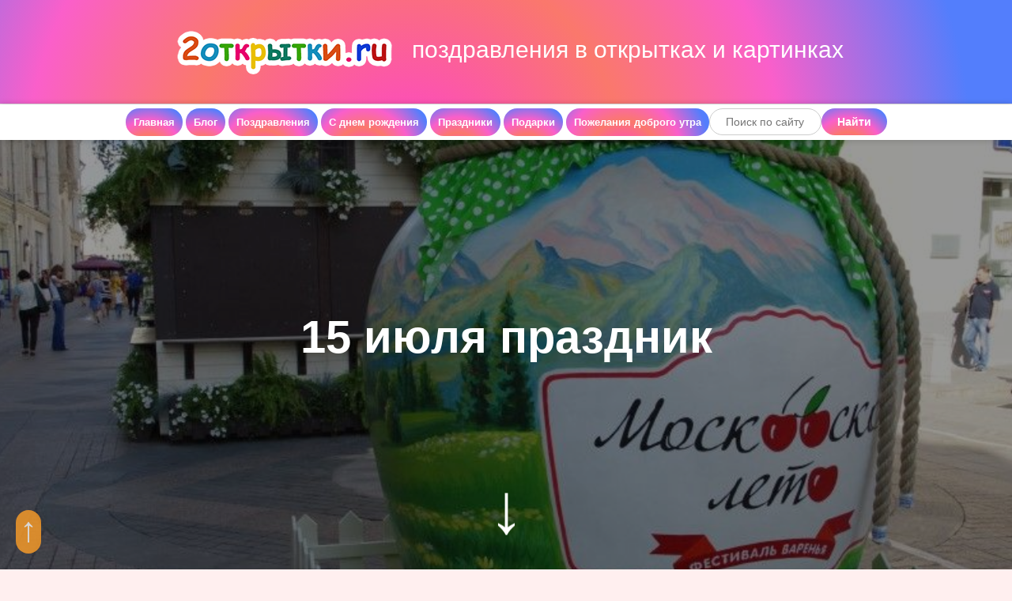

--- FILE ---
content_type: text/html; charset=UTF-8
request_url: https://2otkritki.ru/prazdniki/iyulya/15
body_size: 11158
content:
<!DOCTYPE html><html lang="ru"><head prefix="og: http://ogp.me/ns# article: http://ogp.me/ns/article# profile: http://ogp.me/ns/profile# fb: http://ogp.me/ns/fb#"><meta charset="utf-8"><meta name="viewport" content="width=device-width, initial-scale=1"><meta name="robots" content="index, follow"><meta name="theme-color" content="#ff9900"><meta name="application-name" content="2otkritki.ru"><meta name="msapplication-tooltip" content="15 июля какой праздник в 2021 году, в России?"><meta name="msapplication-TileColor" content="#ff9900"><link rel="shortcut icon" type="image/x-icon" href="/favicon.ico" sizes="16x16 32x32"><title>15 июля какой праздник в 2021 году, в России?</title><meta name="title" content="15 июля какой праздник в 2021 году, в России?"><meta property="og:type" content="article"><meta property="og:title" content="15 июля какой праздник в 2021 году, в России?"> <meta name="description" content="15 июля какой праздник в 2021 году, в России? Ответ найдете у нас на странице. Красивые фото, картинки с праздника бесплатно."><meta property="og:description" content="15 июля какой праздник в 2021 году, в России? Ответ найдете у нас на странице. Красивые фото, картинки с праздника бесплатно.">  <meta property="og:image" content="https://2otkritki.ru/images/u/pages/prazdniki-iyulya-15-cover-1035.jpg">  <meta property="og:url" content="https://2otkritki.ru/prazdniki/iyulya/15"> <style> header, footer, nav, section {display: block;}*{margin:0;padding:0;}html{height:100%;}body {font-size:16px;font-family:"Trebuchet MS",sans-serif;color:#1D2E4C;background:#ffefef;}h1{margin-bottom: 20px;}h2{margin-top: 50px;}img {border-radius: 10px;max-width:100%;height:auto;border:0;background:#ffefef;display:block}.h2 {margin-top: 50px;margin-bottom: 20px;font-size: 24px;}a {color: #7ab52c;}a:hover {color: #f9893b;}a:active {color: #b14900;}p {padding: 10px 0;}p.yellow{background: #ff0;}p.group {padding-top: 0;text-align: center;border-radius: initial;box-shadow: initial;background: initial;}ul{list-style-position: inside;margin-left: 20px;}input[type=text], input[type=password], input[type=email], textarea {background: #fff;font-family: inherit;border: 1px solid #ccc;padding: 8px 20px;border-radius: 30px;font-size: 14px;outline-style: none;}input:focus, textarea:focus {border: 1px solid #ff9f28;background: #F7F7F7;}input[type=button], input[type=submit], a.button {display:inline-block;text-decoration:none;color: #fff;padding: 9px 20px;border-radius: 30px;border: 0;font-size: 14px;font-weight: 700;cursor: pointer;outline-style: none;background: radial-gradient(circle at 40% 167%,#fff484 0%,#fd48c5 5%,#fa786c 35%,#fa5fca 60%,#537efc 90%);}input[type=submit]:hover, input[type=button]:hover, a.button:hover {background: radial-gradient(circle at 40% 167%,#fdf497 0%,#fa6cce 5%,#ff9288 35%,#ff70d3 60%,#7a9cff 90%);}input[type=submit]:active, input[type=button]:active, a.button:active {background: radial-gradient(circle at 40% 167%,#fdf497 0%,#d6249f 5%,#fd5949 35%,#d6249f 60%,#285aeb 90%);}.hidden {display:none;}.center{text-align: center;}.btn{padding:10px 20px;color:#fff;border-radius:100px;text-decoration:none;margin:0px 10px 20px;display:inline-block;background:radial-gradient(circle at 40% 167%,#fff484 0%,#fd48c5 5%,#fa786c 35%,#fa5fca 60%,#537efc 90%);}.btn:hover{color:#fff;background:radial-gradient(circle at 40% 167%,#fdf497 0%,#fa6cce 5%,#ff9288 35%,#ff70d3 60%,#7a9cff 90%);}.btn:active{background:#0e6c04;color:#fff;background:radial-gradient(circle at 40% 167%,#fdf497 0%,#d6249f 5%,#fd5949 35%,#d6249f 60%,#285aeb 90%);}header{font-size:30px;text-align:center;padding:28px 0;color:#fff;border-bottom:1px solid #e0e0e0;background:radial-gradient(circle at 40% 167%,#fff484 0%,#fd48c5 5%,#fa786c 35%,#fa5fca 60%,#537efc 90%);}header b{color:#fa6600;}header img{vertical-align:middle;width:300px;height:75px;background: none;display: initial;width:initial}nav, #menu-mob{background: #fff;-webkit-box-shadow:0 0 8px 0 rgba(0, 0, 0, 0.2);box-shadow:0 0 8px 0 rgba(0, 0, 0, 0.2);}nav .title{position: absolute;z-index: 100;}nav ul {text-align: center;margin: 0;}nav ul li {display: inline-block;}nav ul li a, #menu-mob a{padding: 10px;text-decoration: none;display: inline-block;font-size: 13px;font-weight: bold;color: #fff;border-radius: 50px;margin: 5px 0;background: radial-gradient(circle at 40% 167%,#fff484 0%,#fd48c5 5%,#fa786c 35%,#fa5fca 60%,#537efc 90%);}nav a:hover, #menu-mob a:hover{color: #fff;background: radial-gradient(circle at 40% 167%,#fdf497 0%,#fa6cce 5%,#ff9288 35%,#ff70d3 60%,#7a9cff 90%);}nav a:active, #menu-mob a:active{color: #fff;background: radial-gradient(circle at 40% 167%,#fdf497 0%,#d6249f 5%,#fd5949 35%,#d6249f 60%,#285aeb 90%);}nav ul li.tools a, nav ul li.subitem a {background: #9f9f9f;}nav ul li.tools a:hover, nav ul li.subitem a:hover {background: #dbdbdb;}nav ul li.tools a:active, nav ul li.subitem a:active {background: #707070;}nav ul li.subitem, nav ul li.smartphone {display: none;}nav ul li.current a {background: #49b5d4;}#menu-mob{text-align:center;display:none;}.cover-slide {width:100%;height:83vh;text-align:center;display:block;overflow: hidden;position: relative;}.cover-slide .cap {font-size:58px;padding:29vh 0 24vh 0;line-height:79px;font-weight:bold;margin:0 auto;color:#fff;}.cover-slide .bgr {position:absolute;top:0;left:0;height:calc(100% + 140px);width:calc(100% + 140px);animation:bgPos 100s linear infinite;-webkit-animation:bgPos 100s linear infinite;transform:translate3d(-70px,-70px,0) rotate(.001deg);-webkit-transform:translate3d(-70px,-70px,0) rotate(.001deg);will-change:transform;background:#696969;background-size:cover;background-position:49% 49%;z-index:-1;}.cover-slide .bgr:after {position:absolute;content:'';top:0;left:0;height:100%;width:100%;background:#000;display:block;opacity:.4;}.cover-slide .arr{font-size:90px;color:#fff;z-index:1;animation-timing-function:ease;animation-name:arrowDown;animation-iteration-count:infinite;animation-duration:2s;align-self:flex-end;}@-webkit-keyframes bgPos{25%{-webkit-transform:translate3d(-140px,-140px,0) rotate(.001deg);transform:translate3d(-140px,-140px,0) rotate(.001deg)}75%{-webkit-transform:translate3d(0,0,0) rotate(.001deg);transform:translate3d(0,0,0) rotate(.001deg)}}@keyframes bgPos{25%{-webkit-transform:translate3d(-140px,-140px,0) rotate(.001deg);transform:translate3d(-140px,-140px,0) rotate(.001deg)}75%{-webkit-transform:translate3d(0,0,0) rotate(.001deg);transform:translate3d(0,0,0) rotate(.001deg)}}@keyframes arrowDown {0%{transform:translateY(0);}50%{transform:translateY(-100px);}100% {transform:translateY(0);}}@media (max-width: 580px){.cover-slide .cap{line-height:48px;font-size:28px;padding: 24vh 0 19vh 0;}}#sidebar {display:inline-block;vertical-align: top;width: 9%;}#content {display: inline-block;vertical-align: top;width: 50%;padding:50px 5%;background: #fff;border-radius: 10px;-webkit-box-shadow: 0 0 8px 0 rgba(0,0,0,.2);box-shadow: 0 0 8px 0 rgba(0,0,0,.2);margin-top:30px;}#content #breadcrumb {margin-bottom: 20px;}#content .authorname {margin-bottom: 10px;text-align: right;}#content .authorname div {border-radius: 30px;background: #fd7619;text-decoration: none;display: inline-block;margin: 0 3px 0 0;padding: 5px 10px;text-align: center;}#content .authorname span {text-decoration: none;display: block;padding: 2px 10px 0 10px;font-size: 14px;line-height: 18px;color: #fff;}#content .authorname span.title {font-weight: bold;}#content .preview-item {padding: 20px;margin-bottom: 20px;border-radius: 10px;box-shadow: 0 0 3px #d8d8d8;background: #f4f4f4;border: 4px solid #fff;text-decoration:none;display: block;}#content .preview-item:hover {border-color: #ffc163;}#content .preview-item:active {background: #fff;}#content .preview-item h3{text-decoration:underline;margin-bottom: 7px;}#content .preview-item .image {width: 130px;height: 100px;background-position: center center;background-size: cover;display: inline-block;border-radius: 10px;vertical-align: middle;}#content .preview-item .body {display: inline-block;width: calc(100% - 150px);vertical-align: middle;overflow: hidden;padding: 3px 5px 3px 5px;text-overflow: ellipsis;line-height: 20px;}#content .preview-item span {color: #1D2E4C;}#content .preview-item-mini {display: inline-block;width: 30%;max-width: 200px;margin: 10px 8px;vertical-align: top;-webkit-box-shadow: 0 0 8px 0 rgba(0, 0, 0, 0.2);box-shadow: 0 0 8px 0 rgba(0, 0, 0, 0.2);padding-bottom: 5px;border-radius: 7px;background: #fff;text-decoration: none;text-align: center;}#content .preview-item-mini .img {height: 120px;display: block;background-size: cover;background-position: center;border-radius: 10px;border-bottom-left-radius:0;border-bottom-right-radius:0;}#content .preview-item-mini .title{margin: 4px 0;display: block;height: 60px;}#content .preview-item-mini:hover {background: #c3efcb;}#content .gallery{text-align:center;}#content .gallery span {display: block;font-size: 16px;font-style: italic;padding:10px 0 0;}#content .gallery img {display:initial}#content .gallery-tile .img {height:290px;width:190px;border-radius: 3px;display: inline-block;background-position:center;background-size: cover;margin-bottom: 15px;margin-right: 15px;padding: 0;}#content .pic-d {text-align:center;padding-bottom:30px;}.hiden-text-link{border-bottom:1px dotted #186da0;text-decoration:none}.hiden-text{display:none;background:#fbfefd;border-radius:5px;border:1px solid #def5e3;position:relative;padding:9px 19px}.hiden-text a.close{right:5px;top:0;position:absolute;display:block;text-decoration:none;font-weight:bold;color:#11B2D9;}.hiden-text a.close:hover{color:#c11}aside {display: inline-block;vertical-align: top;width: 30%;margin-top:50px;}aside .item {max-width: 300px;padding: 20px;}aside .item .title {display: block;margin-bottom: 15px;padding: 7px 12px;border-radius: 33px;text-transform: uppercase;letter-spacing: 1px;font-weight: bold;color: white;background: radial-gradient(circle at 40% 167%,#fff484 0%,#fd48c5 5%,#fa786c 35%,#fa5fca 60%,#537efc 90%);-webkit-box-shadow: 0 0 8px 0 rgba(0, 0, 0, 0.2);box-shadow: 0 0 8px 0 rgba(0, 0, 0, 0.2);}aside .item .links ul {list-style:none;margin-left:0px;}aside .item .links ul li {list-style-position: inside;}aside .item .links ul li a {margin-bottom: 5px;padding:9px 2px 9px 20px;border-radius: 15px;font-size: 14px;display: block;color: #713004;background: #fad2ff;}aside .item .links ul li a:hover {background: #ffb0b0;}aside .item .links ul li a:active {background: #fd9090;}aside .item .links ul li a.current {background: #fd9090;}aside .item .links ul li a.also {background: #ff8f8f;}aside .item .links ul li a.also:hover {background: #ffb0b0;}aside .item .links ul li a.also:active {background: #fd9090;}footer {text-align: center;margin-top: 40px;color: #fff;background: radial-gradient(circle at 40% 167%,#fff484 0%,#fd48c5 5%,#fa786c 35%,#fa5fca 60%,#537efc 90%);-webkit-box-shadow: 0 0 8px 0 rgba(0, 0, 0, 0.2);box-shadow: 0 0 8px 0 rgba(0, 0, 0, 0.2);}footer .item {padding: 25px 0;font-size: 14px;}footer .item2 {padding: 20px 0;font-size: 12px;text-align: center;}footer .item a, footer .item2 a {border-radius: 30px;border: 0;font-weight: 700;padding: 5px;color: #fff;}#scrollup {position: fixed;margin: 0;opacity: 0.8;font-size: 44px;background-color: #ff9f28;color: #fff;border-radius: 30px;text-decoration: none;padding: 0px 5px 5px 5px;z-index: 1000;left: 20px;bottom: 20px;}#scrollup:hover {opacity: 1;}.socbtn {display: block;padding: 30px 10px;background: #d7efe0;border-radius: 5px;text-align: center;margin-bottom: 20px;}.socbtn b{font-size: 20px;margin-bottom: 10px;display: block;}@media (max-width: 1200px) { #content .preview-item-mini {width: 45%;}}@media (max-width: 1024px) { #sidebar {display: none;}#content {width: 57%;}}@media (max-width: 990px) { #sidebar {display: none;}#content {width: calc(100% - 20px);margin: 0 auto 0 10px;padding: 30px 0;border-radius: 0;box-shadow: none;background: initial;}aside {width: initial;}aside .item {max-width: initial;}}@media (max-width: 900px) { #content .preview-item-mini {width: 30%;}}@media (max-width: 620px) { #content .preview-item-mini {width: 45%;}}@media (max-width: 750px) { header{font-size:20px;padding:20px 0;}nav, #menu-mob{padding:0;-webkit-box-shadow: none;box-shadow: none;display:none;}nav ul {padding: 15px 0 15px 0;}nav ul li {width: 45%;}nav ul li a{padding: 10px 0;}nav a, #menu-mob a{width: 100%;padding: 0;margin: 1px 0;border-radius: 3px;word-wrap: break-word;white-space: nowrap;overflow: hidden;text-overflow: ellipsis;}nav ul li.smartphone {display: inline-block;}nav ul li.subitem {display: none;}#menu-mob{display: block;}#menu-mob a{width:90%;border-radius:50px;padding:10px 0;margin:10px;}#scrollup {right: 10px;bottom: 10px;left: inherit;}}@media (max-width: 580px) { h1 {font-size: 20px;}nav ul li {width: 95%;padding: 0;}}@media (max-width: 450px) { #content .authorname{text-align:center;}}@media (max-width: 399px) { #content .preview-item-mini {width: 42%;}}.lightbox{cursor:pointer;position:fixed;width:100%;height:100%;top:0;left:0;background:rgba(0,0,0,.7);-webkit-filter:none!important;z-index:9997}.lightbox img{display:block;position:absolute;border:5px solid #fff;box-shadow:0 0 20px #000;border-radius:1px}body.blurred>*{-webkit-filter:blur(2px);-webkit-transform:translate3d(0,0,0)}.lightbox__loading{background:url(/content/jquery.lightbox/loading.gif) center center no-repeat;width:32px;height:32px;margin:-16px 0 0 -16px;position:absolute;top:50%;left:50%}.lightbox__caption{display:none;position:absolute;left:0;bottom:0;width:100%;text-align:center;z-index:9998;background:#000;background:rgba(0,0,0,.7)}.lightbox__caption p{margin:0 auto;max-width:70%;display:inline-block;padding:10px;color:#fff;font-size:12px;line-height:18px}.lightbox__button{position:absolute;z-index:9999;background:center center no-repeat;width:32px;height:32px;opacity:.4;-webkit-transition:all .3s;-moz-transition:all .3s;-ms-transition:all .3s;transition:all .3s}.lightbox__button:focus,.lightbox__button:hover{opacity:1;-webkit-transform:scale(1.4);-moz-transform:scale(1.4);-ms-transform:scale(1.4);transform:scale(1.4)}.lightbox__close{right:10px;top:10px;background-image:url(/content/jquery.lightbox/close.png)}.lightbox__nav{top:50%;margin-top:-16px}.lightbox__nav--next{right:10px;background-image:url(/content/jquery.lightbox/next.png)}.lightbox__nav--prev{left:10px;background-image:url(/content/jquery.lightbox/previous.png)}</style><script>window.yaContextCb = window.yaContextCb || []</script><script src="https://yandex.ru/ads/system/context.js" async></script><script src="/js?v=UFcsuSJvixJ6YaljJU2yvB3xCuKlRMLw36KWLJWn2-w1"></script>
</head><body><header><a href="/"><img src="/Content/img/logo.png" alt="2открытки.ru"></a> поздравления в открытках и картинках</header><div id="menu-mob"><a href="#">Главное меню</a></div><nav><ul>
        <li class="subnav smartphone" data-group="sub"><a href="#">Выберите поздравления &#9658;</a></li>
            <li style="display: none;" class="subitem smartphone" data-group="sub"><a href="/prazdniki/iyulya/15/2019-goda">Праздник 15 июля 2021 года</a></li>

        <li class="subnav smartphone" data-group="more"><a href="#">Праздники июля &#9658;</a></li>
            <li style="display: none;" class="subitem smartphone" data-group="more"><a href="/prazdniki/iyulya/6">6 июля праздник день поцелуев</a></li>
            <li style="display: none;" class="subitem smartphone" data-group="more"><a href="/prazdniki/iyulya/14">12 июля праздник</a></li>
            <li style="display: none;" class="subitem smartphone" data-group="more"><a href="/prazdniki/iyulya/20">20 июля праздник</a></li>
            <li style="display: none;" class="subitem smartphone" data-group="more"><a href="/prazdniki/iyulya/30">30 июля праздник</a></li>
            <li style="display: none;" class="subitem smartphone current" data-group="more"><a href="/prazdniki/iyulya/15">15 июля праздник</a></li>
            <li style="display: none;" class="subitem smartphone" data-group="more"><a href="/prazdniki/iyulya/7">5 июля праздник</a></li>
            <li style="display: none;" class="subitem smartphone" data-group="more"><a href="/prazdniki/iyulya/8">8 июля праздник день семьи, любви и верности</a></li>
            <li style="display: none;" class="subitem smartphone" data-group="more"><a href="/prazdniki/iyulya/1">1 июля праздник</a></li>
            <li style="display: none;" class="subitem smartphone" data-group="more"><a href="/prazdniki/iyulya/3">3 июля праздник</a></li>
            <li style="display: none;" class="subitem smartphone" data-group="more"><a href="/prazdniki/iyulya/9">9 июля праздник Давид земляничник, картинки, фото</a></li>
            <li style="display: none;" class="subitem smartphone" data-group="more"><a href="#AllChildParentPages">Еще</a></li>
 <li><a href="/">Главная</a></li><li><a href="/blog">Блог</a></li><li><a href="/pozdravleniya">Поздравления</a></li><li><a href="/pozdravleniya/s-dnem-rozhdeniya">С днем рождения</a></li><li><a href="/prazdniki">Праздники</a></li><li><a href="/podarki">Подарки</a></li><li><a href="/dobroe-utro">Пожелания доброго утра</a></li><li><form action="/search" method="post"> <input name="s" type="text" placeholder="Поиск по сайту" style="width: 100px;"><input type="submit" value="Найти" title="Найти"> </form></li></ul></nav> <div class="cover-slide"><div class="cap">15 июля праздник</div><div class="bgr" style="background-image:url(https://2otkritki.ru/images/u/pages/prazdniki-iyulya-15-cover-1035.jpg);"></div><div class="arr">↓</div></div> <div id="sidebar"></div><div id="content" data-rek12=""><!-- 2откр Полноэкранный деск Yandex.RTB --><script>window.yaContextCb.push(()=>{	Ya.Context.AdvManager.render({		"blockId": "R-A-508691-18",		"type": "fullscreen",		"platform": "desktop"	})})</script><!-- Floor Ad Деск Yandex.RTB R-A-508691-21 --><script>window.yaContextCb.push(()=>{	Ya.Context.AdvManager.render({		"blockId": "R-A-508691-21",		"type": "floorAd",		"platform": "desktop"	})})</script> <div id="breadcrumb"><span itemscope itemtype="https://data-vocabulary.org/Breadcrumb"><a href="/" itemprop="url"><span itemprop="title">2otkritki.ru</span></a></span> / <span itemscope itemtype="https://data-vocabulary.org/Breadcrumb"><a href="/prazdniki" itemprop="url"><span itemprop="title">Праздники</span></a></span> / <span itemscope itemtype="https://data-vocabulary.org/Breadcrumb"><a href="/prazdniki/iyulya" itemprop="url"><span itemprop="title">Праздники июля</span></a></span> / <span itemscope itemtype="https://data-vocabulary.org/Breadcrumb"><a href="/prazdniki/iyulya/15" itemprop="url"><span itemprop="title">15 июля праздник</span></a></span></div> 



<div itemscope itemtype="https://schema.org/Article">

        <h1 itemprop="name">15 июля праздник</h1>




    <div itemprop="articleBody">
        <p>15 июля какой праздник в России, в 2021 году - Международный фестиваль варенья. Красивые картинки, фото с праздника, скачать можно бесплатно.</p><p class="border">Любая картинка увеличится, если по ней кликнуть:</p><p class="gallery"><a href="https://2otkritki.ru/images/u/pages/1035/1j.jpg" target="_blank" rel="nofollow noopener"><img loading="lazy" src="https://2otkritki.ru/images/u/pages/1035/1j.jpg" width="880" height="582" alt="15 июля праздник - Международный день варенья"></a><span>15 июля праздник - Международный день варенья</span></p><form action="/download" method="post" class="pic-d"><input name="path" type="hidden" value="https://2otkritki.ru/images/u/pages/1035/1j.jpg"><input name="url" type="hidden" value="/prazdniki/iyulya/15"><input class="btn green" type="submit" value="Скачать"></form><p class="gallery"><a href="https://2otkritki.ru/images/u/pages/1035/2j-1.jpg" target="_blank" rel="nofollow noopener"><img loading="lazy" src="https://2otkritki.ru/images/u/pages/1035/2j-1.jpg" width="880" height="584" alt="15 июля какой праздник?"></a><span>15 июля какой праздник?</span></p><form action="/download" method="post" class="pic-d"><input name="path" type="hidden" value="https://2otkritki.ru/images/u/pages/1035/2j-1.jpg"><input name="url" type="hidden" value="/prazdniki/iyulya/15"><input class="btn green" type="submit" value="Скачать"></form><p class="gallery"><a href="https://2otkritki.ru/images/u/pages/1035/3j.jpg" target="_blank" rel="nofollow noopener"><img loading="lazy" src="https://2otkritki.ru/images/u/pages/1035/3j.jpg" width="880" height="582" alt="Праздник 15 июля 2021 года - Международный день варенья"></a><span>Праздник 15 июля 2021 года - Международный день варенья</span></p><form action="/download" method="post" class="pic-d"><input name="path" type="hidden" value="https://2otkritki.ru/images/u/pages/1035/3j.jpg"><input name="url" type="hidden" value="/prazdniki/iyulya/15"><input class="btn green" type="submit" value="Скачать"></form><p class="gallery"><a href="https://2otkritki.ru/images/u/pages/1035/4j-1.jpg" target="_blank" rel="nofollow noopener"><img loading="lazy" src="https://2otkritki.ru/images/u/pages/1035/4j-1.jpg" width="880" height="582" alt="15 июля 2021 года какой праздник?"></a><span>15 июля 2021 года какой праздник?</span></p><form action="/download" method="post" class="pic-d"><input name="path" type="hidden" value="https://2otkritki.ru/images/u/pages/1035/4j-1.jpg"><input name="url" type="hidden" value="/prazdniki/iyulya/15"><input class="btn green" type="submit" value="Скачать"></form><p class="gallery"><a href="https://2otkritki.ru/images/u/pages/1035/5j-1.jpg" target="_blank" rel="nofollow noopener"><img loading="lazy" src="https://2otkritki.ru/images/u/pages/1035/5j-1.jpg" width="879" height="586" alt="Праздники 15 июля 2021 года в России - Международный день варенья"></a><span>Праздники 15 июля 2021 года в России - Международный день варенья</span></p><form action="/download" method="post" class="pic-d"><input name="path" type="hidden" value="https://2otkritki.ru/images/u/pages/1035/5j-1.jpg"><input name="url" type="hidden" value="/prazdniki/iyulya/15"><input class="btn green" type="submit" value="Скачать"></form><p class="gallery"><a href="https://2otkritki.ru/images/u/pages/1035/6j-1.jpg" target="_blank" rel="nofollow noopener"><img loading="lazy" src="https://2otkritki.ru/images/u/pages/1035/6j-1.jpg" width="880" height="660" alt="15 июля праздник - Международный день варенья"></a><span>15 июля праздник - Международный день варенья</span></p><form action="/download" method="post" class="pic-d"><input name="path" type="hidden" value="https://2otkritki.ru/images/u/pages/1035/6j-1.jpg"><input name="url" type="hidden" value="/prazdniki/iyulya/15"><input class="btn green" type="submit" value="Скачать"></form><p class="gallery"><a href="https://2otkritki.ru/images/u/pages/1035/7j.jpg" target="_blank" rel="nofollow noopener"><img loading="lazy" src="https://2otkritki.ru/images/u/pages/1035/7j.jpg" width="880" height="660" alt="15 июля какой праздник?"></a><span>15 июля какой праздник?</span></p><form action="/download" method="post" class="pic-d"><input name="path" type="hidden" value="https://2otkritki.ru/images/u/pages/1035/7j.jpg"><input name="url" type="hidden" value="/prazdniki/iyulya/15"><input class="btn green" type="submit" value="Скачать"></form><p class="gallery"><a href="https://2otkritki.ru/images/u/pages/1035/8j-1.jpg" target="_blank" rel="nofollow noopener"><img loading="lazy" src="https://2otkritki.ru/images/u/pages/1035/8j-1.jpg" width="880" height="500" alt="Праздник 15 июля 2021 года - Международный день варенья"></a><span>Праздник 15 июля 2021 года - Международный день варенья</span></p><form action="/download" method="post" class="pic-d"><input name="path" type="hidden" value="https://2otkritki.ru/images/u/pages/1035/8j-1.jpg"><input name="url" type="hidden" value="/prazdniki/iyulya/15"><input class="btn green" type="submit" value="Скачать"></form><p class="gallery"><a href="https://2otkritki.ru/images/u/pages/1035/9j.jpg" target="_blank" rel="nofollow noopener"><img loading="lazy" src="https://2otkritki.ru/images/u/pages/1035/9j.jpg" width="800" height="1423" alt="15 июля 2021 года какой праздник?"></a><span>15 июля 2021 года какой праздник?</span></p><form action="/download" method="post" class="pic-d"><input name="path" type="hidden" value="https://2otkritki.ru/images/u/pages/1035/9j.jpg"><input name="url" type="hidden" value="/prazdniki/iyulya/15"><input class="btn green" type="submit" value="Скачать"></form><p class="gallery"><a href="https://2otkritki.ru/images/u/pages/1035/10j.jpg" target="_blank" rel="nofollow noopener"><img loading="lazy" src="https://2otkritki.ru/images/u/pages/1035/10j.jpg" width="880" height="524" alt="Праздники 15 июля 2021 года в России - Международный день варенья"></a><span>Праздники 15 июля 2021 года в России - Международный день варенья</span></p><form action="/download" method="post" class="pic-d"><input name="path" type="hidden" value="https://2otkritki.ru/images/u/pages/1035/10j.jpg"><input name="url" type="hidden" value="/prazdniki/iyulya/15"><input class="btn green" type="submit" value="Скачать"></form><p class="gallery"><a href="https://2otkritki.ru/images/u/pages/1035/11j-1.jpg" target="_blank" rel="nofollow noopener"><img loading="lazy" src="https://2otkritki.ru/images/u/pages/1035/11j-1.jpg" width="880" height="586" alt="15 июля праздник - Международный день варенья"></a><span>15 июля праздник - Международный день варенья</span></p><form action="/download" method="post" class="pic-d"><input name="path" type="hidden" value="https://2otkritki.ru/images/u/pages/1035/11j-1.jpg"><input name="url" type="hidden" value="/prazdniki/iyulya/15"><input class="btn green" type="submit" value="Скачать"></form><p class="gallery"><a href="https://2otkritki.ru/images/u/pages/1035/12j.jpg" target="_blank" rel="nofollow noopener"><img loading="lazy" src="https://2otkritki.ru/images/u/pages/1035/12j.jpg" width="880" height="660" alt="15 июля какой праздник?"></a><span>15 июля какой праздник?</span></p><form action="/download" method="post" class="pic-d"><input name="path" type="hidden" value="https://2otkritki.ru/images/u/pages/1035/12j.jpg"><input name="url" type="hidden" value="/prazdniki/iyulya/15"><input class="btn green" type="submit" value="Скачать"></form><p class="gallery"><a href="https://2otkritki.ru/images/u/pages/1035/13j-1.jpg" target="_blank" rel="nofollow noopener"><img loading="lazy" src="https://2otkritki.ru/images/u/pages/1035/13j-1.jpg" width="880" height="880" alt="Праздник 15 июля 2021 года - Международный день варенья"></a><span>Праздник 15 июля 2021 года - Международный день варенья</span></p><form action="/download" method="post" class="pic-d"><input name="path" type="hidden" value="https://2otkritki.ru/images/u/pages/1035/13j-1.jpg"><input name="url" type="hidden" value="/prazdniki/iyulya/15"><input class="btn green" type="submit" value="Скачать"></form><p class="gallery"><a href="https://2otkritki.ru/images/u/pages/1035/14j.jpg" target="_blank" rel="nofollow noopener"><img loading="lazy" src="https://2otkritki.ru/images/u/pages/1035/14j.jpg" width="880" height="660" alt="15 июля 2021 года какой праздник?"></a><span>15 июля 2021 года какой праздник?</span></p><form action="/download" method="post" class="pic-d"><input name="path" type="hidden" value="https://2otkritki.ru/images/u/pages/1035/14j.jpg"><input name="url" type="hidden" value="/prazdniki/iyulya/15"><input class="btn green" type="submit" value="Скачать"></form><p class="gallery"><a href="https://2otkritki.ru/images/u/pages/1035/15j.jpg" target="_blank" rel="nofollow noopener"><img loading="lazy" src="https://2otkritki.ru/images/u/pages/1035/15j.jpg" width="800" height="600" alt="Праздники 15 июля 2021 года в России - Международный день варенья"></a><span>Праздники 15 июля 2021 года в России - Международный день варенья</span></p><form action="/download" method="post" class="pic-d"><input name="path" type="hidden" value="https://2otkritki.ru/images/u/pages/1035/15j.jpg"><input name="url" type="hidden" value="/prazdniki/iyulya/15"><input class="btn green" type="submit" value="Скачать"></form>



    </div>
    <div class="hidden">
        <div itemprop="image">https://2otkritki.ru/images/u/pages/prazdniki-iyulya-15-cover-1035.jpg</div>
        <div itemprop="headline">15 июля праздник</div>
        <div itemprop="datePublished">2019-07-17</div>
        <div itemprop="publisher" itemscope itemtype="https://schema.org/Organization">
            <div itemprop="logo" itemscope itemtype="https://www.schema.org/ImageObject">
                <link itemprop="url" href="https://2otkritki.ru/c/f/32.png">
                <link itemprop="contentUrl" href="https://2otkritki.ru/c/f/32.png">
                <meta itemprop="width" content="32">
                <meta itemprop="height" content="32">
            </div>
            <meta itemprop="name" content="2otkritki.ru">
            <meta itemprop="telephone" content="+7(000)000 00-00">
            <meta itemprop="address" content="Россия">
        </div>
        <div itemprop="mainEntityOfPage">https://2otkritki.ru/prazdniki/iyulya/15</div>
        <div itemprop="dateModified">2023-03-31</div>
    </div>
    

    <div class="socbtn">
        <b>Понравилось? Поделитесь с друзьями и близкими :)</b>
        <div>
            <pre data-height="1300" data-code="parent" style="position:relative;left:-10000px;"><!--#
<script src="https://yastatic.net/es5-shims/0.0.2/es5-shims.min.js"></script>
<script src="https://yastatic.net/share2/share.js"></script>
<div class="ya-share2" data-services="collections,vkontakte,odnoklassniki,moimir,tumblr,viber,whatsapp,telegram"></div>
#--></pre>
        </div>
    </div>

        <div class="authorname">
            <div>
                
                <span class="title">АВТОР</span><span itemprop="author">Ирина Огонькова</span>
            </div>
        </div>

    

        <div class="h2">Еще поздравления</div>
<a href="/prazdniki/iyulya/15/2019-goda" target="_blank" class="preview-item-mini"><span class="img lazybgr" data-style="background-image: url('https://2otkritki.ru/images/u/pages/prazdniki-iyulya-15-2019-goda-1037.jpg');"></span><span class="title">Праздник 15 июля 2021 года</span></a>
    

        <div class="h2" id="AllChildParentPages"><a href="/prazdniki/iyulya">Праздники июля</a></div>
            <a href="/prazdniki/iyulya/6" class="preview-item-mini">
                <span class="img lazybgr" data-style="background-image: url('https://2otkritki.ru/images/u/pages/prazdniki-7-iyulya-prazdnik-988.png');"></span>
                <span class="title">6 июля праздник день поцелуев</span>
            </a>
            <a href="/prazdniki/iyulya/14" class="preview-item-mini">
                <span class="img lazybgr" data-style="background-image: url('https://2otkritki.ru/images/u/pages/prazdniki-iyulya-14-1031.jpg');"></span>
                <span class="title">12 июля праздник</span>
            </a>
            <a href="/prazdniki/iyulya/20" class="preview-item-mini">
                <span class="img lazybgr" data-style="background-image: url('https://2otkritki.ru/images/u/pages/prazdniki-iyulya-20-1051.jpg');"></span>
                <span class="title">20 июля праздник</span>
            </a>
            <a href="/prazdniki/iyulya/30" class="preview-item-mini">
                <span class="img lazybgr" data-style="background-image: url('https://2otkritki.ru/images/u/pages/prazdniki-iyulya-30-1107.jpg');"></span>
                <span class="title">30 июля праздник</span>
            </a>
            <a href="/prazdniki/iyulya/15" class="preview-item-mini">
                <span class="img lazybgr" data-style="background-image: url('https://2otkritki.ru/images/u/pages/prazdniki-iyulya-15-1035.jpg');"></span>
                <span class="title">15 июля праздник</span>
            </a>
            <a href="/prazdniki/iyulya/7" class="preview-item-mini">
                <span class="img lazybgr" data-style="background-image: url('https://2otkritki.ru/images/u/pages/prazdniki-7-iyulya-989.jpg');"></span>
                <span class="title">5 июля праздник</span>
            </a>
            <a href="/prazdniki/iyulya/8" class="preview-item-mini">
                <span class="img lazybgr" data-style="background-image: url('https://2otkritki.ru/images/u/pages/prazdniki-8-iyulya-990.jpg');"></span>
                <span class="title">8 июля праздник день семьи, любви и верности</span>
            </a>
            <a href="/prazdniki/iyulya/1" class="preview-item-mini">
                <span class="img lazybgr" data-style="background-image: url('https://2otkritki.ru/images/u/pages/prazdniki-iyulya-1-992.jpg');"></span>
                <span class="title">1 июля праздник</span>
            </a>
            <a href="/prazdniki/iyulya/3" class="preview-item-mini">
                <span class="img lazybgr" data-style="background-image: url('https://2otkritki.ru/images/u/pages/prazdniki-iyulya-3-993.jpg');"></span>
                <span class="title">3 июля праздник</span>
            </a>
            <a href="/prazdniki/iyulya/9" class="preview-item-mini">
                <span class="img lazybgr" data-style="background-image: url('https://2otkritki.ru/images/u/pages/prazdniki-iyulya-9-994.jpg');"></span>
                <span class="title">9 июля праздник Давид земляничник, картинки, фото</span>
            </a>
            <a href="/prazdniki/iyulya/12" class="preview-item-mini">
                <span class="img lazybgr" data-style="background-image: url('https://2otkritki.ru/images/u/pages/prazdniki-iyulya-12-995.gif');"></span>
                <span class="title">12 июля праздник</span>
            </a>
            <a href="/prazdniki/iyulya/11" class="preview-item-mini">
                <span class="img lazybgr" data-style="background-image: url('https://2otkritki.ru/images/u/pages/prazdniki-iyulya-11-1017.jpeg');"></span>
                <span class="title">11 июля праздник</span>
            </a>
            <a href="/prazdniki/iyulya/10" class="preview-item-mini">
                <span class="img lazybgr" data-style="background-image: url('https://2otkritki.ru/images/u/pages/prazdniki-iyulya-10-1021.jpg');"></span>
                <span class="title">10 июля праздник</span>
            </a>
            <a href="/prazdniki/iyulya/7-pravoslavnij" class="preview-item-mini">
                <span class="img lazybgr" data-style="background-image: url('https://2otkritki.ru/images/u/pages/prazdniki-iyulya-7-pravoslavnij-1025.jpg');"></span>
                <span class="title">7 июля православный праздник</span>
            </a>
            <a href="/prazdniki/iyulya/kakoj-7-v-rossii" class="preview-item-mini">
                <span class="img lazybgr" data-style="background-image: url('https://2otkritki.ru/images/u/pages/prazdniki-iyulya-kakoj-7-v-rossii-1028.jpg');"></span>
                <span class="title">Какой праздник 7 июля в России</span>
            </a>
            <a href="/prazdniki/iyulya/v-2019-godu" class="preview-item-mini">
                <span class="img lazybgr" data-style="background-image: url('https://2otkritki.ru/images/u/pages/prazdniki-iyulya-v-2019-godu-1029.jpg');"></span>
                <span class="title">Праздники в июле 2021 года</span>
            </a>
            <a href="/prazdniki/iyulya/denj-morskogo-i-rechnogo-flota" class="preview-item-mini">
                <span class="img lazybgr" data-style="background-image: url('https://2otkritki.ru/images/u/pages/prazdniki-iyulya-denj-morskogo-i-rechnogo-flota-1030.jpg');"></span>
                <span class="title">День морского и речного флота</span>
            </a>
            <a href="/prazdniki/iyulya/17" class="preview-item-mini">
                <span class="img lazybgr" data-style="background-image: url('https://2otkritki.ru/images/u/pages/prazdniki-iyulya-17-1039.jpg');"></span>
                <span class="title">17 июля праздник</span>
            </a>
            <a href="/prazdniki/iyulya/18" class="preview-item-mini">
                <span class="img lazybgr" data-style="background-image: url('https://2otkritki.ru/images/u/pages/prazdniki-iyulya-18-1044.jpg');"></span>
                <span class="title">18 июля праздник</span>
            </a>
            <a href="/prazdniki/iyulya/19" class="preview-item-mini">
                <span class="img lazybgr" data-style="background-image: url('https://2otkritki.ru/images/u/pages/prazdniki-iyulya-19-1049.jpg');"></span>
                <span class="title">19 июля праздник</span>
            </a>
            <a href="/prazdniki/iyulya/25" class="preview-item-mini">
                <span class="img lazybgr" data-style="background-image: url('https://2otkritki.ru/images/u/pages/prazdniki-iyulya-25-1077.jpg');"></span>
                <span class="title">25 июля праздник</span>
            </a>
            <a href="/prazdniki/iyulya/26" class="preview-item-mini">
                <span class="img lazybgr" data-style="background-image: url('https://2otkritki.ru/images/u/pages/prazdniki-iyulya-26-1079.png');"></span>
                <span class="title">31 июля праздник</span>
            </a>
            <a href="/prazdniki/iyulya/28" class="preview-item-mini">
                <span class="img lazybgr" data-style="background-image: url('https://2otkritki.ru/images/u/pages/prazdniki-iyulya-28-1095.gif');"></span>
                <span class="title">28 июля праздник</span>
            </a>
            <a href="/prazdniki/iyulya/kakoj" class="preview-item-mini">
                <span class="img lazybgr" data-style="background-image: url('https://2otkritki.ru/images/u/pages/prazdniki-iyulya-kakoj-1108.jpg');"></span>
                <span class="title">Какой праздник 30 июля?</span>
            </a>
            <a href="/prazdniki/iyulya/v-rossii" class="preview-item-mini">
                <span class="img lazybgr" data-style="background-image: url('https://2otkritki.ru/images/u/pages/prazdniki-iyulya-v-rossii-1109.jpg');"></span>
                <span class="title">Праздники в июле, в России</span>
            </a>
            <a href="/prazdniki/iyulya/cerkovnie-2019" class="preview-item-mini">
                <span class="img lazybgr" data-style="background-image: url('https://2otkritki.ru/images/u/pages/prazdniki-iyulya-cerkovnie-2019-1111.jpg');"></span>
                <span class="title">Церковные праздники в июле 2021 года</span>
            </a>
            <a href="/prazdniki/iyulya/pravoslavnie" class="preview-item-mini">
                <span class="img lazybgr" data-style="background-image: url('https://2otkritki.ru/images/u/pages/prazdniki-iyulya-pravoslavnie-1112.gif');"></span>
                <span class="title">Православные праздники в июле 2021 года</span>
            </a>

</div>




 </div><aside>  
    <div class="item default"> <a href="/prazdniki/iyulya" class="title">Праздники июля</a> <div class="links"><ul><li> <a href="/prazdniki/iyulya/6" >6 июля праздник день поцелуев </a> </li> <li> <a href="/prazdniki/iyulya/14" >12 июля праздник </a> </li> <li> <a href="/prazdniki/iyulya/20" >20 июля праздник </a> </li> <li> <a href="/prazdniki/iyulya/30" >30 июля праздник </a> </li> <li> <a href="/prazdniki/iyulya/15"  class=current>15 июля праздник </a> </li> <li> <a href="/prazdniki/iyulya/7" >5 июля праздник </a> </li> <li> <a href="/prazdniki/iyulya/8" >8 июля праздник день семьи, любви и верности </a> </li> <li> <a href="/prazdniki/iyulya/1" >1 июля праздник </a> </li> <li> <a href="/prazdniki/iyulya/3" >3 июля праздник </a> </li> <li> <a href="/prazdniki/iyulya/9" >9 июля праздник Давид земляничник, картинки, фото </a> </li> <li> <a href="#AllChildParentPages"  class=also>Еще </a> </li> </ul></div></div> 
    <div class="item default"> <span class="title">Похожие поздравления</span> <div class="links"><ul><li> <a href="/prazdniki/iyulya/15/2019-goda" >Праздник 15 июля 2021 года </a> </li> </ul></div></div> 
 <div class="item default"><span class="title">Поздравления</span><div class="links"><ul><li><a href="/pozdravleniya/s-dnem-rozhdeniya">С днем рождения</a></li><li><a href="/pozdravleniya/s-yubileem">С юбилеем</a></li><li><a href="/pozdravleniya/s-svadjboj ">Со свадьбой</a></li><li><a href="/pozdravleniya/s-godovschinoj-svadjbi">Годовщины Свадеб</a></li><li><a href="/pozdravleniya/s-novoseljem">С новосельем</a></li><li><a href="/pozdravleniya/s-rozhdeniem-rebenka">С рождением ребенка</a></li><li><a href="/prazdniki">Праздники</a></li><li><a href="/podarki">Подарки</a></li><li><a href="/dobroe-utro">Пожелания доброго утра</a></li><li><a href="/dobroj-nochi">Пожелания доброй ночи</a></li><li><a href="/pozdravleniya">Все поздравления</a></li></ul></div></div> <div class="item"> <span class="title">Сейчас смотрят</span> <div class="links"><ul><li> <a href="/prazdniki/denj-uchitelya" >День учителя - открытки, картинки, поздравления </a> </li> </ul></div></div> <div class="item default"><span class="title">Тосты</span><div class="links"><ul><li><a href="/tosti/na-denj-rozhdeniya">На день рождения</a></li><li><a href="/tosti/na-yubilei">На юбилей</a></li><li><a href="/tosti/svadjbu">На свадьбу</a></li><li><a href="/tosti/kavkazskie-i-gruzinskie">Кавказские и грузинские</a></li><li><a href="/tosti">Все тосты</a></li></ul></div></div><div class="item yellow"><span class="title">Поиск по сайту</span><form action="/search" class="t1" id="search-form" method="post"> <input id="s" name="s" type="text" placeholder="Что-нибудь найти? :)"><input type="submit" value="Поиск" title="Поиск"> </form></div> <div class="item default"><span class="title">Главное меню</span><div class="links"><ul><li><a href="/">Главная</a></li><li><a href="/pozdravleniya">Поздравления</a></li><li><a href="/pozdravleniya/s-dnem-rozhdeniya">С днем рождения</a></li><li><a href="/prazdniki">Праздники</a></li><li><a href="/podarki">Подарки</a></li><li><a href="/dobroe-utro">Пожелания доброго утра</a></li></ul></div></div> <div class="item"><img src="/content/jquery.lightbox/loading.gif" data-src="https://2otkritki.ru/images/adwork/decor-right.png" width="600" height="650" alt="Просто так, шарики для уюта:)"></div><div class="the-end"></div></aside><footer><div class="item"><a href=" /feedback">Обратная связь</a> <a href="/pravoobladatelyam">Правообладателям</a> <a href="/otkaz-ot-otvetstvennosti">Отказ от ответственности</a><a href="/sitemap">Карта сайта</a></div><div class="item2" data-s="c15 r0 t15"> Copyright &copy;2018-2024, <a href="/">2otkritki.ru</a> <!--noindex--><div class="hidden"> <!-- Global site tag (gtag.js) - Google Analytics --><script async src="https://www.googletagmanager.com/gtag/js?id=UA-139997733-1"></script><script> window.dataLayer = window.dataLayer || [];function gtag(){dataLayer.push(arguments);}gtag('js', new Date());gtag('config', 'UA-139997733-1');</script><!-- Yandex.Metrika counter --><script> (function(m,e,t,r,i,k,a){m[i]=m[i]||function(){(m[i].a=m[i].a||[]).push(arguments)};m[i].l=1*new Date();k=e.createElement(t),a=e.getElementsByTagName(t)[0],k.async=1,k.src=r,a.parentNode.insertBefore(k,a)}) (window, document, "script", "https://mc.yandex.ru/metrika/tag.js", "ym");ym(53615686, "init", { clickmap:true, trackLinks:true, accurateTrackBounce:true, webvisor:true });</script><noscript><div><img src="https://mc.yandex.ru/watch/53615686" style="position:absolute;left:-9999px;" alt=""></div></noscript><!-- /Yandex.Metrika counter --> </div><!--/noindex--> </div></footer><a href="#" id="scrollup" title="Перейти в начало страницы">&uarr;</a></body></html>
